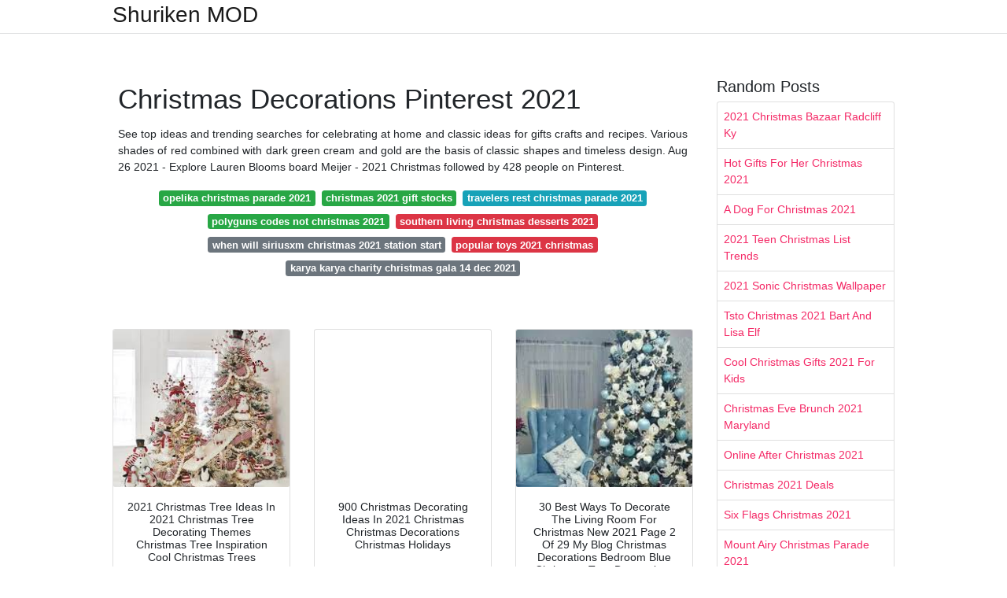

--- FILE ---
content_type: text/html; charset=utf-8
request_url: https://bedrm78.github.io/christmas-decorations-pinterest-2021.html
body_size: 7534
content:
<!DOCTYPE html>
<html lang="en">
<head>
	<meta name="msvalidate.01" content="A4F7A1E7922ACFBCA5FB61DBA54F9248" />
	<script type='text/javascript' src='//pl16813161.effectivegatetocontent.com/62/80/f4/6280f42585dacaade33514ecfff93c3f.js'></script>

	<!-- Required meta tags -->
	<meta charset="utf-8">
	<meta name="viewport" content="width=device-width, initial-scale=1, shrink-to-fit=no">
	<!-- Bootstrap CSS -->
	<link rel="stylesheet" href="https://cdnjs.cloudflare.com/ajax/libs/twitter-bootstrap/4.4.1/css/bootstrap.min.css" integrity="sha256-L/W5Wfqfa0sdBNIKN9cG6QA5F2qx4qICmU2VgLruv9Y=" crossorigin="anonymous" />
	<link rel="stylesheet" href="https://cdnjs.cloudflare.com/ajax/libs/lightbox2/2.11.1/css/lightbox.min.css" integrity="sha256-tBxlolRHP9uMsEFKVk+hk//ekOlXOixLKvye5W2WR5c=" crossorigin="anonymous" />
	<link href="https://fonts.googleapis.com/css?family=Raleway" rel="stylesheet">	
	<style type="text/css">
body,html{font-family:"Helvetica Neue",Helvetica,Arial,sans-serif;font-size:14px;font-weight:400;background:#fff}img{max-width:100%}.header{padding-bottom:13px;margin-bottom:13px}.container{max-width:1024px}.navbar{margin-bottom:25px;color:#f1f2f3;border-bottom:1px solid #e1e2e3}.navbar .navbar-brand{margin:0 20px 0 0;font-size:28px;padding:0;line-height:24px}.row.content,.row.footer,.row.header{widthx:auto;max-widthx:100%}.row.footer{padding:30px 0;background:0 0}.content .col-sm-12{padding:0}.content .col-md-9s{margin-right:-25px}.posts-image{width:25%;display:block;float:left}.posts-image-content{width:auto;margin:0 15px 35px 0;position:relative}.posts-image:nth-child(5n) .posts-image-content{margin:0 0 35px!important}.posts-image img{width:100%;height:150px;object-fit:cover;object-position:center;margin-bottom:10px;-webkit-transition:.6s opacity;transition:.6s opacity}.posts-image:hover img{opacity:.8}.posts-image:hover h2{background:rgba(0,0,0,.7)}.posts-image h2{z-index:2;position:absolute;font-size:14px;bottom:2px;left:0;right:0;padding:5px;text-align:center;-webkit-transition:.6s opacity;transition:.6s background}.posts-image h2 a{color:#fff}.posts-image-big{display:block;width:100%}.posts-image-big .posts-image-content{margin:0 0 10px!important}.posts-image-big img{height:380px}.posts-image-big h2{text-align:left;padding-left:0;position:relative;font-size:30px;line-height:36px}.posts-image-big h2 a{color:#111}.posts-image-big:hover h2{background:0 0}.posts-image-single .posts-image-content,.posts-image-single:nth-child(5n) .posts-image-content{margin:0 15px 15px 0!important}.posts-image-single p{font-size:12px;line-height:18px!important}.posts-images{clear:both}.list-group li{padding:0}.list-group li a{display:block;padding:8px}.widget{margin-bottom:20px}h3.widget-title{font-size:20px}a{color:#f42966;text-decoration:none}.footer{margin-top:21px;padding-top:13px;border-top:1px solid #eee}.footer a{margin:0 15px}.navi{margin:13px 0}.navi a{margin:5px 2px;font-size:95%}@media  only screen and (min-width:0px) and (max-width:991px){.container{width:auto;max-width:100%}.navbar{padding:5px 0}.navbar .container{width:100%;margin:0 15px}}@media  only screen and (min-width:0px) and (max-width:767px){.content .col-md-3{padding:15px}}@media  only screen and (min-width:481px) and (max-width:640px){.posts-image img{height:90px}.posts-image-big img{height:320px}.posts-image-single{width:33.3%}.posts-image-single:nth-child(3n) .posts-image-content{margin-right:0!important}}@media  only screen and (min-width:0px) and (max-width:480px){.posts-image img{height:80px}.posts-image-big img{height:240px}.posts-image-single{width:100%}.posts-image-single .posts-image-content{margin:0!important}.posts-image-single img{height:auto}}.v-cover{height: 380px; object-fit: cover;}.v-image{height: 200px; object-fit: cover;}.dwn-cover{max-height: 460px; object-fit: cover;}.main{margin-top: 6rem;}.form-inline .form-control{min-width: 300px;}
	</style>
	<title>Christmas Decorations Pinterest 2021</title>
<script type="application/ld+json">
{
  "@context": "https://schema.org/", 
  "@type": "Article", 
  "author": {
    "@type": "Person",
    "name": "Wames"
  },
  "headline": "Christmas Decorations Pinterest 2021",
  "datePublished": "2021-12-17",
  "image": "https://homebnc.com/homeimg/2020/11/red-christmas-decor-ideas-pinterest-share-homebnc-v2.jpg",
  "publisher": {
    "@type": "Organization",
    "name": "Shuriken MOD",
    "logo": {
      "@type": "ImageObject",
      "url": "https://via.placeholder.com/512.png?text=Christmas+Decorations+Pinterest+2021",
      "width": 512,
      "height": 512
    }
  }
}
</script>
	<!-- Head tag Code --></head>
<body>
	<header class="bg-white fixed-top">			
		<nav class="navbar navbar-light bg-white mb-0">
			<div class="container justify-content-center justify-content-sm-between">	
			  <a href="/" title="Shuriken MOD" class="navbar-brand mb-1">Shuriken MOD</a>
			  			</div>			  
		</nav>				
	</header>
	<main id="main" class="main">
		<div class="container">  
			<div class="row content">
				<div class="col-md-12 my-2" align="center">
					<div style="text-align: center;">
<script type="text/javascript">
	atOptions = {
		'key' : '226605b37c113fca7c6276931aa783e5',
		'format' : 'iframe',
		'height' : 250,
		'width' : 300,
		'params' : {}
	};
	document.write('<scr' + 'ipt type="text/javascript" src="http' + (location.protocol === 'https:' ? 's' : '') + '://www.variousformatscontent.com/226605b37c113fca7c6276931aa783e5/invoke.js"></scr' + 'ipt>');
</script>
</div>
				</div>
				<div class="col-md-9">
					<div class="col-sm-12 p-2">
							<h1>Christmas Decorations Pinterest 2021</h1>

	
	<div class="navi text-center">
					<p align="justify">See top ideas and trending searches for celebrating at home and classic ideas for gifts crafts and recipes. Various shades of red combined with dark green cream and gold are the basis of classic shapes and timeless design. Aug 26 2021 - Explore Lauren Blooms board Meijer - 2021 Christmas followed by 428 people on Pinterest. <br>				
			</p>
										<a class="badge badge-success" href="/opelika-christmas-parade-2021.html">opelika christmas parade 2021</a>
											<a class="badge badge-success" href="/christmas-2021-gift-stocks.html">christmas 2021 gift stocks</a>
											<a class="badge badge-info" href="/travelers-rest-christmas-parade-2021.html">travelers rest christmas parade 2021</a>
											<a class="badge badge-success" href="/polyguns-codes-not-christmas-2021.html">polyguns codes not christmas 2021</a>
											<a class="badge badge-danger" href="/southern-living-christmas-desserts-2021.html">southern living christmas desserts 2021</a>
											<a class="badge badge-secondary" href="/when-will-siriusxm-christmas-2021-station-start.html">when will siriusxm christmas 2021 station start</a>
											<a class="badge badge-danger" href="/popular-toys-2021-christmas.html">popular toys 2021 christmas</a>
											<a class="badge badge-secondary" href="/karya-karya-charity-christmas-gala-14-dec-2021.html">karya karya charity christmas gala 14 dec 2021</a>
						</div>
	<div class="d-block p-4">
	<center>
		<!-- IN ARTICLE ADS -->
	</center>
</div>					</div> 
					<div class="col-sm-12">					
						
		
	<div class="row">
	 
			
		<div class="col-md-4 mb-4">
			<div class="card h-100">
				<a href="https://i.pinimg.com/736x/eb/a2/61/eba261d1ebfbb98e16431b12826f1d6d.jpg" data-lightbox="roadtrip" data-title="2021 Christmas Tree Ideas In 2021 Christmas Tree Decorating Themes Christmas Tree Inspiration Cool Christmas Trees">
											<img class="card-img v-image" src="https://i.pinimg.com/736x/eb/a2/61/eba261d1ebfbb98e16431b12826f1d6d.jpg" onerror="this.onerror=null;this.src='https://encrypted-tbn0.gstatic.com/images?q=tbn:ANd9GcSyxYf5DEVQzdnXl49VDeRD88OIYqY27GRx6TRsupQ349Vtr7vtJzEE4DzqyI4pIZuEFK0';" alt="Christmas Decorations Pinterest 2021 2021 Christmas Tree Ideas In 2021 Christmas Tree Decorating Themes Christmas Tree Inspiration Cool Christmas Trees" title="Christmas Decorations Pinterest 2021 2021 Christmas Tree Ideas In 2021 Christmas Tree Decorating Themes Christmas Tree Inspiration Cool Christmas Trees">
										
				</a>
				<div class="card-body text-center">      
										<h3 class="h6">2021 Christmas Tree Ideas In 2021 Christmas Tree Decorating Themes Christmas Tree Inspiration Cool Christmas Trees</h3>
				</div>
			</div>
		</div>
			 
		 

	 
			
		<div class="col-md-4 mb-4">
			<div class="card h-100">
				<a href="https://i.pinimg.com/736x/31/98/b4/3198b4cbb6a1e0405a26b731cd80d496.jpg" data-lightbox="roadtrip" data-title="900 Christmas Decorating Ideas In 2021 Christmas Christmas Decorations Christmas Holidays">
											<img class="card-img v-image" src="https://i.pinimg.com/736x/31/98/b4/3198b4cbb6a1e0405a26b731cd80d496.jpg" onerror="this.onerror=null;this.src='https://encrypted-tbn0.gstatic.com/images?q=tbn:ANd9GcTEERnzaveVrlokJSDnR9rnOS4XvR2HS3JGIb5yADxDa2IZeWaJZ_Tksj9lfe91zosM51I';" alt="Christmas Decorations Pinterest 2021 900 Christmas Decorating Ideas In 2021 Christmas Christmas Decorations Christmas Holidays" title="Christmas Decorations Pinterest 2021 900 Christmas Decorating Ideas In 2021 Christmas Christmas Decorations Christmas Holidays">
										
				</a>
				<div class="card-body text-center">      
										<h3 class="h6">900 Christmas Decorating Ideas In 2021 Christmas Christmas Decorations Christmas Holidays</h3>
				</div>
			</div>
		</div>
			 
		 

	 
			
		<div class="col-md-4 mb-4">
			<div class="card h-100">
				<a href="https://i.pinimg.com/736x/69/b1/17/69b1179bf48b88ad3670f8d2cb048424.jpg" data-lightbox="roadtrip" data-title="30 Best Ways To Decorate The Living Room For Christmas New 2021 Page 2 Of 29 My Blog Christmas Decorations Bedroom Blue Christmas Tree Decorations Christmas Decorations Living Room">
											<img class="card-img v-image" src="https://i.pinimg.com/736x/69/b1/17/69b1179bf48b88ad3670f8d2cb048424.jpg" onerror="this.onerror=null;this.src='https://encrypted-tbn0.gstatic.com/images?q=tbn:ANd9GcRzpuj3E0g7NNqcPSiSDlpnJSxNNtcuiDH5lAgyBoN49u9l0HwKA8nKuk23IoRDXyF2-tg';" alt="Christmas Decorations Pinterest 2021 30 Best Ways To Decorate The Living Room For Christmas New 2021 Page 2 Of 29 My Blog Christmas Decorations Bedroom Blue Christmas Tree Decorations Christmas Decorations Living Room" title="Christmas Decorations Pinterest 2021 30 Best Ways To Decorate The Living Room For Christmas New 2021 Page 2 Of 29 My Blog Christmas Decorations Bedroom Blue Christmas Tree Decorations Christmas Decorations Living Room">
										
				</a>
				<div class="card-body text-center">      
										<h3 class="h6">30 Best Ways To Decorate The Living Room For Christmas New 2021 Page 2 Of 29 My Blog Christmas Decorations Bedroom Blue Christmas Tree Decorations Christmas Decorations Living Room</h3>
				</div>
			</div>
		</div>
			 
		 

	 
			
		<div class="col-md-4 mb-4">
			<div class="card h-100">
				<a href="https://i.pinimg.com/originals/fc/d7/d9/fcd7d954a492e2fb0e388b49ee9f4e78.png" data-lightbox="roadtrip" data-title="900 Christmas Tree Decorating Ideas In 2021 Christmas Tree Christmas Christmas Tree Decorations">
											<img class="card-img v-image" src="https://i.pinimg.com/originals/fc/d7/d9/fcd7d954a492e2fb0e388b49ee9f4e78.png" onerror="this.onerror=null;this.src='https://encrypted-tbn0.gstatic.com/images?q=tbn:ANd9GcTKzUUPNwnkljR58RE2xbhaVvwPN-CyEM78ee54ObNI2NKHM829AAhx6FXlpl2Ie6YRe0E';" alt="Christmas Decorations Pinterest 2021 900 Christmas Tree Decorating Ideas In 2021 Christmas Tree Christmas Christmas Tree Decorations" title="Christmas Decorations Pinterest 2021 900 Christmas Tree Decorating Ideas In 2021 Christmas Tree Christmas Christmas Tree Decorations">
										
				</a>
				<div class="card-body text-center">      
										<h3 class="h6">900 Christmas Tree Decorating Ideas In 2021 Christmas Tree Christmas Christmas Tree Decorations</h3>
				</div>
			</div>
		</div>
			 
		 

	 
			
		<div class="col-md-4 mb-4">
			<div class="card h-100">
				<a href="https://i.pinimg.com/474x/e3/34/5a/e3345a823733c771af0838250f0802b6.jpg" data-lightbox="roadtrip" data-title="240 Christmas 2021 Ideas Christmas Decorations Christmas Christmas Diy">
											<img class="card-img v-image" src="https://i.pinimg.com/474x/e3/34/5a/e3345a823733c771af0838250f0802b6.jpg" onerror="this.onerror=null;this.src='https://encrypted-tbn0.gstatic.com/images?q=tbn:ANd9GcTuS_bkousU0iU-jdwnx2VEpAjRLKDtgJ9YPLj0Co-uZ8j_jmMAu_uHg7kiBiBclHNrVcI';" alt="Christmas Decorations Pinterest 2021 240 Christmas 2021 Ideas Christmas Decorations Christmas Christmas Diy" title="Christmas Decorations Pinterest 2021 240 Christmas 2021 Ideas Christmas Decorations Christmas Christmas Diy">
										
				</a>
				<div class="card-body text-center">      
										<h3 class="h6">240 Christmas 2021 Ideas Christmas Decorations Christmas Christmas Diy</h3>
				</div>
			</div>
		</div>
			 
		 

	 
			
		<div class="col-md-4 mb-4">
			<div class="card h-100">
				<a href="https://i.pinimg.com/736x/2e/01/74/2e0174a7f134fb31b9f90f47b385bbd9.jpg" data-lightbox="roadtrip" data-title="40 Christmas Spirit Decoration Ideas 2021 Page 33 Of 38 Newyearlights Com Christmas Apartment Christmas Fireplace Decor Red Christmas Decor">
											<img class="card-img v-image" src="https://i.pinimg.com/736x/2e/01/74/2e0174a7f134fb31b9f90f47b385bbd9.jpg" onerror="this.onerror=null;this.src='https://encrypted-tbn0.gstatic.com/images?q=tbn:ANd9GcS9BsNEG1jL8JcvNKiYZnz3PTw64y8xilQjZjpkGooJi7zyNj8CtHL1PgefLAEBcmNLLDc';" alt="Christmas Decorations Pinterest 2021 40 Christmas Spirit Decoration Ideas 2021 Page 33 Of 38 Newyearlights Com Christmas Apartment Christmas Fireplace Decor Red Christmas Decor" title="Christmas Decorations Pinterest 2021 40 Christmas Spirit Decoration Ideas 2021 Page 33 Of 38 Newyearlights Com Christmas Apartment Christmas Fireplace Decor Red Christmas Decor">
										
				</a>
				<div class="card-body text-center">      
										<h3 class="h6">40 Christmas Spirit Decoration Ideas 2021 Page 33 Of 38 Newyearlights Com Christmas Apartment Christmas Fireplace Decor Red Christmas Decor</h3>
				</div>
			</div>
		</div>
			 
					<div class="col-12 mb-4">
				<div class="card">
										<img class="card-img-top v-cover" src="https://i.ytimg.com/vi/rvTG9m7zZAw/maxresdefault.jpg" onerror="this.onerror=null;this.src='https://encrypted-tbn0.gstatic.com/images?q=tbn:ANd9GcS9BsNEG1jL8JcvNKiYZnz3PTw64y8xilQjZjpkGooJi7zyNj8CtHL1PgefLAEBcmNLLDc';" alt="40 Christmas Spirit Decoration Ideas 2021 Page 33 Of 38 Newyearlights Com Christmas Apartment Christmas Fireplace Decor Red Christmas Decor">
										<div class="card-body">
						<h3 class="h5"><b>Vibrant and new is the accent in purple.</b></h3>
													<p class="p-2" align="justify">
																	<strong>Christmas Decorations Pinterest 2021</strong>. 
								
																	Nov 7 2021 - Explore Denise Morrisons board Christmas Decorating Ideas followed by 10832 people on Pinterest. 
																	Im sharing my sources of endless inspiration for Christmas table setting ideas courtesy of Pinterest. 
																	See more ideas about christmas diy christmas crafts christmas decorations. 
															</p>
													<p class="p-2" align="justify">
								
																	Nov 24 2021 - Explore The Perfect Palettes board CHRISTMAS IDEAS followed by 288155 people on Pinterest. 
																	Jun 7 2021 - Explore Sherron Heidlages board Outdoor Christmas Decorations followed by 7141 people on Pinterest. 
																	Thats why Ive made things a bit easier for you and Ive made a selection of the most unique Christmas tree decorations ideas to create the most special and original Christmas tree ever. 
															</p>
													<p class="p-2" align="justify">
								
																	Christmas Socks Gift Bags can be used for holding Christmas giftsdecorations of festivals parties holidays. 
																	See more ideas about outdoor christmas outdoor christmas decorations christmas decorations. 
																	For more ideas visit one of. 
															</p>
													<p class="p-2" align="justify">
								
																	Fashionable with cute design. 
																	See more ideas about christmas christmas decorations holiday inspiration. 
																	Nov 7 2021 - Explore Denise Morrisons board Christmas Crafts. 
															</p>
											</div> 
				</div>
			</div>
		 

	 
			
		<div class="col-md-4 mb-4">
			<div class="card h-100">
				<a href="https://i.pinimg.com/736x/0f/d7/10/0fd7106e06ef2e159a3aac63d207ea8b--best-christmas-tree-christmas-tree-decorations.jpg" data-lightbox="roadtrip" data-title="540 Xmas 2021 Ideas Christmas Decorations Christmas Diy Christmas Decor Diy">
											<img class="card-img v-image" src="https://i.pinimg.com/736x/0f/d7/10/0fd7106e06ef2e159a3aac63d207ea8b--best-christmas-tree-christmas-tree-decorations.jpg" onerror="this.onerror=null;this.src='https://encrypted-tbn0.gstatic.com/images?q=tbn:ANd9GcREmY9BXV0nEpt_fTWJzIcFdpZzED3hmxTGDDDgfxjBToNRDJib15pcLp2xeWZ5iv--WLY';" alt="Christmas Decorations Pinterest 2021 540 Xmas 2021 Ideas Christmas Decorations Christmas Diy Christmas Decor Diy" title="Christmas Decorations Pinterest 2021 540 Xmas 2021 Ideas Christmas Decorations Christmas Diy Christmas Decor Diy">
										
				</a>
				<div class="card-body text-center">      
										<h3 class="h6">540 Xmas 2021 Ideas Christmas Decorations Christmas Diy Christmas Decor Diy</h3>
				</div>
			</div>
		</div>
			 
		 

	 
			
		<div class="col-md-4 mb-4">
			<div class="card h-100">
				<a href="https://i.pinimg.com/474x/b7/16/12/b716124aa7da7bfca5f28d13576289bf.jpg" data-lightbox="roadtrip" data-title="900 Christmas Tree Decorating Ideas In 2021 Christmas Tree Christmas Christmas Tree Decorations">
											<img class="card-img v-image" src="https://i.pinimg.com/474x/b7/16/12/b716124aa7da7bfca5f28d13576289bf.jpg" onerror="this.onerror=null;this.src='https://encrypted-tbn0.gstatic.com/images?q=tbn:ANd9GcTlK50ZZ7FKa0cmAtoa1vudGMCPTjhxfR1VwcdpvA76AMcniQ6Mak3TcmZ9klnzTvZDOCk';" alt="Christmas Decorations Pinterest 2021 900 Christmas Tree Decorating Ideas In 2021 Christmas Tree Christmas Christmas Tree Decorations" title="Christmas Decorations Pinterest 2021 900 Christmas Tree Decorating Ideas In 2021 Christmas Tree Christmas Christmas Tree Decorations">
										
				</a>
				<div class="card-body text-center">      
										<h3 class="h6">900 Christmas Tree Decorating Ideas In 2021 Christmas Tree Christmas Christmas Tree Decorations</h3>
				</div>
			</div>
		</div>
			 
		 

	 
			
		<div class="col-md-4 mb-4">
			<div class="card h-100">
				<a href="https://i.pinimg.com/474x/09/f6/98/09f698202f1767ccb6c5cdf79cdf3b07.jpg" data-lightbox="roadtrip" data-title="780 Christmas Tree Decorating Ideas In 2021 Christmas Tree Christmas Decorations Christmas">
											<img class="card-img v-image" src="https://i.pinimg.com/474x/09/f6/98/09f698202f1767ccb6c5cdf79cdf3b07.jpg" onerror="this.onerror=null;this.src='https://encrypted-tbn0.gstatic.com/images?q=tbn:ANd9GcT0QgupCD809lZ6VCe0qV2pWHi7cR6r6TAAreJCaM6inhCQQdr9hNIkg4Q9bryrvxCl12s';" alt="Christmas Decorations Pinterest 2021 780 Christmas Tree Decorating Ideas In 2021 Christmas Tree Christmas Decorations Christmas" title="Christmas Decorations Pinterest 2021 780 Christmas Tree Decorating Ideas In 2021 Christmas Tree Christmas Decorations Christmas">
										
				</a>
				<div class="card-body text-center">      
										<h3 class="h6">780 Christmas Tree Decorating Ideas In 2021 Christmas Tree Christmas Decorations Christmas</h3>
				</div>
			</div>
		</div>
			 
		 

	 
			
		<div class="col-md-4 mb-4">
			<div class="card h-100">
				<a href="https://i.pinimg.com/564x/64/52/48/6452483bb6a7c28e04d0138cb8db7b32.jpg" data-lightbox="roadtrip" data-title="100 Diy Christmas Decor Ideas To Make Your Christmas Decorations Stand Out Hike N Dip Christmas Decor Diy Christmas Lanterns Christmas Diy">
											<img class="card-img v-image" src="https://i.pinimg.com/564x/64/52/48/6452483bb6a7c28e04d0138cb8db7b32.jpg" onerror="this.onerror=null;this.src='https://encrypted-tbn0.gstatic.com/images?q=tbn:ANd9GcRwbWfaspooTt4bb3tH2rthUO496i-4SeXwr_oGL_jAaHnAa1QvqjYK-7PYrp1FYyxb1Gk';" alt="Christmas Decorations Pinterest 2021 100 Diy Christmas Decor Ideas To Make Your Christmas Decorations Stand Out Hike N Dip Christmas Decor Diy Christmas Lanterns Christmas Diy" title="Christmas Decorations Pinterest 2021 100 Diy Christmas Decor Ideas To Make Your Christmas Decorations Stand Out Hike N Dip Christmas Decor Diy Christmas Lanterns Christmas Diy">
										
				</a>
				<div class="card-body text-center">      
										<h3 class="h6">100 Diy Christmas Decor Ideas To Make Your Christmas Decorations Stand Out Hike N Dip Christmas Decor Diy Christmas Lanterns Christmas Diy</h3>
				</div>
			</div>
		</div>
			 
		 

	 
			
		<div class="col-md-4 mb-4">
			<div class="card h-100">
				<a href="https://i.pinimg.com/originals/a8/a4/18/a8a418375189cc90634785193cdb571a.jpg" data-lightbox="roadtrip" data-title="900 Christmas Tree Decorating Ideas In 2021 Christmas Tree Christmas Christmas Tree Decorations">
											<img class="card-img v-image" src="https://i.pinimg.com/originals/a8/a4/18/a8a418375189cc90634785193cdb571a.jpg" onerror="this.onerror=null;this.src='https://encrypted-tbn0.gstatic.com/images?q=tbn:ANd9GcQ9XKI0Pf1FnXBlB2dwYQumnXEybZ0Zi88It5_LfXAOFISSPl2uNSWZZeU2YsQH3RO_KQk';" alt="Christmas Decorations Pinterest 2021 900 Christmas Tree Decorating Ideas In 2021 Christmas Tree Christmas Christmas Tree Decorations" title="Christmas Decorations Pinterest 2021 900 Christmas Tree Decorating Ideas In 2021 Christmas Tree Christmas Christmas Tree Decorations">
										
				</a>
				<div class="card-body text-center">      
										<h3 class="h6">900 Christmas Tree Decorating Ideas In 2021 Christmas Tree Christmas Christmas Tree Decorations</h3>
				</div>
			</div>
		</div>
			 
		 

	 
			
		<div class="col-md-4 mb-4">
			<div class="card h-100">
				<a href="https://i.pinimg.com/originals/67/b5/54/67b5543f25bf5fc6dce5fc59cb0e6602.png" data-lightbox="roadtrip" data-title="560 Decorated Christmas Trees Ideas In 2021 Beautiful Christmas Trees Beautiful Christmas Christmas">
											<img class="card-img v-image" src="https://i.pinimg.com/originals/67/b5/54/67b5543f25bf5fc6dce5fc59cb0e6602.png" onerror="this.onerror=null;this.src='https://encrypted-tbn0.gstatic.com/images?q=tbn:ANd9GcTx5KMudNDvQRAagknlBO5GYhPcmD3YH7BHI1QHNSNVkjt1iMfrak9kfiDHjiVRi0Gfi_U';" alt="Christmas Decorations Pinterest 2021 560 Decorated Christmas Trees Ideas In 2021 Beautiful Christmas Trees Beautiful Christmas Christmas" title="Christmas Decorations Pinterest 2021 560 Decorated Christmas Trees Ideas In 2021 Beautiful Christmas Trees Beautiful Christmas Christmas">
										
				</a>
				<div class="card-body text-center">      
										<h3 class="h6">560 Decorated Christmas Trees Ideas In 2021 Beautiful Christmas Trees Beautiful Christmas Christmas</h3>
				</div>
			</div>
		</div>
			 
		 

	 
			
		<div class="col-md-4 mb-4">
			<div class="card h-100">
				<a href="https://i.pinimg.com/736x/a7/b1/63/a7b163b7187338f15fac6954741149c0.jpg" data-lightbox="roadtrip" data-title="70 Best Christmas Decoration Ideas For New Year 2021 Silver Christmas Decorations Christmas Wreaths Diy Christmas Wreaths">
											<img class="card-img v-image" src="https://i.pinimg.com/736x/a7/b1/63/a7b163b7187338f15fac6954741149c0.jpg" onerror="this.onerror=null;this.src='https://encrypted-tbn0.gstatic.com/images?q=tbn:ANd9GcS1rSJDCc3Ojs0yKifst1jvMub79KoPNJry3XQ6G7qOIvHHRaQeV6b4CTVq_Do8caAT4Oo';" alt="Christmas Decorations Pinterest 2021 70 Best Christmas Decoration Ideas For New Year 2021 Silver Christmas Decorations Christmas Wreaths Diy Christmas Wreaths" title="Christmas Decorations Pinterest 2021 70 Best Christmas Decoration Ideas For New Year 2021 Silver Christmas Decorations Christmas Wreaths Diy Christmas Wreaths">
										
				</a>
				<div class="card-body text-center">      
										<h3 class="h6">70 Best Christmas Decoration Ideas For New Year 2021 Silver Christmas Decorations Christmas Wreaths Diy Christmas Wreaths</h3>
				</div>
			</div>
		</div>
			 
		 

	 
			
		<div class="col-md-4 mb-4">
			<div class="card h-100">
				<a href="https://i.pinimg.com/736x/2d/94/4d/2d944dbfed2976b706ac354147fb1c73.jpg" data-lightbox="roadtrip" data-title="Christmas Trends 2021 Here S What S Hot This Holiday Season Cool Christmas Trees Colorful Christmas Tree Rainbow Christmas Tree">
											<img class="card-img v-image" src="https://i.pinimg.com/736x/2d/94/4d/2d944dbfed2976b706ac354147fb1c73.jpg" onerror="this.onerror=null;this.src='https://encrypted-tbn0.gstatic.com/images?q=tbn:ANd9GcQH2Nexja4K1VbJ2eY-45iJ60XINs0c9u2E9HXlyRcSysds4ggDDUDo11ntF7JGmBWaeu0';" alt="Christmas Decorations Pinterest 2021 Christmas Trends 2021 Here S What S Hot This Holiday Season Cool Christmas Trees Colorful Christmas Tree Rainbow Christmas Tree" title="Christmas Decorations Pinterest 2021 Christmas Trends 2021 Here S What S Hot This Holiday Season Cool Christmas Trees Colorful Christmas Tree Rainbow Christmas Tree">
										
				</a>
				<div class="card-body text-center">      
										<h3 class="h6">Christmas Trends 2021 Here S What S Hot This Holiday Season Cool Christmas Trees Colorful Christmas Tree Rainbow Christmas Tree</h3>
				</div>
			</div>
		</div>
			 
		 

	 
			
		<div class="col-md-4 mb-4">
			<div class="card h-100">
				<a href="https://i.pinimg.com/474x/23/e6/da/23e6da04d3556147cdd60e147ed40bf0.jpg" data-lightbox="roadtrip" data-title="240 Christmas 2021 Ideas Christmas Decorations Christmas Christmas Diy">
											<img class="card-img v-image" src="https://i.pinimg.com/474x/23/e6/da/23e6da04d3556147cdd60e147ed40bf0.jpg" onerror="this.onerror=null;this.src='https://encrypted-tbn0.gstatic.com/images?q=tbn:ANd9GcRiCkjNRE0SHwEttTlPBBG-hFeRiNPIv_9PW0NwKRMArcOr5dW9M4BggetdhsAdrYHJzHI';" alt="Christmas Decorations Pinterest 2021 240 Christmas 2021 Ideas Christmas Decorations Christmas Christmas Diy" title="Christmas Decorations Pinterest 2021 240 Christmas 2021 Ideas Christmas Decorations Christmas Christmas Diy">
										
				</a>
				<div class="card-body text-center">      
										<h3 class="h6">240 Christmas 2021 Ideas Christmas Decorations Christmas Christmas Diy</h3>
				</div>
			</div>
		</div>
			 
		 

	 
			
		<div class="col-md-4 mb-4">
			<div class="card h-100">
				<a href="https://homebnc.com/homeimg/2020/11/red-christmas-decor-ideas-pinterest-share-homebnc-v2.jpg" data-lightbox="roadtrip" data-title="40 Best Red Christmas Decor Ideas And Designs For 2021">
											<img class="card-img v-image" src="https://homebnc.com/homeimg/2020/11/red-christmas-decor-ideas-pinterest-share-homebnc-v2.jpg" onerror="this.onerror=null;this.src='https://encrypted-tbn0.gstatic.com/images?q=tbn:ANd9GcRW4E1IUMuFOvlK0oLDk-NubFXSOjh2lRdiDDFcdmjzwXmQ6NgoLBFn6L3QMo4126Bk8Ks';" alt="Christmas Decorations Pinterest 2021 40 Best Red Christmas Decor Ideas And Designs For 2021" title="Christmas Decorations Pinterest 2021 40 Best Red Christmas Decor Ideas And Designs For 2021">
										
				</a>
				<div class="card-body text-center">      
										<h3 class="h6">40 Best Red Christmas Decor Ideas And Designs For 2021</h3>
				</div>
			</div>
		</div>
			 
		 

	 
			
		<div class="col-md-4 mb-4">
			<div class="card h-100">
				<a href="https://i.ytimg.com/vi/rvTG9m7zZAw/maxresdefault.jpg" data-lightbox="roadtrip" data-title="10 Christmas Decoration Ideas At Home Christmas Decoration Ideas 2021 Youtube">
											<img class="card-img v-image" src="https://i.ytimg.com/vi/rvTG9m7zZAw/maxresdefault.jpg" onerror="this.onerror=null;this.src='https://encrypted-tbn0.gstatic.com/images?q=tbn:ANd9GcTMHagd0ZkREnKwsNu5nfBPImQMtk3uLuyo1l66bqDNG3F5DlLNRUJhqOuhF6y_ph-NoD8';" alt="Christmas Decorations Pinterest 2021 10 Christmas Decoration Ideas At Home Christmas Decoration Ideas 2021 Youtube" title="Christmas Decorations Pinterest 2021 10 Christmas Decoration Ideas At Home Christmas Decoration Ideas 2021 Youtube">
										
				</a>
				<div class="card-body text-center">      
										<h3 class="h6">10 Christmas Decoration Ideas At Home Christmas Decoration Ideas 2021 Youtube</h3>
				</div>
			</div>
		</div>
			 
		 

	 
			
		<div class="col-md-4 mb-4">
			<div class="card h-100">
				<a href="https://i.pinimg.com/474x/cb/c0/ca/cbc0cac69a45931b13064b95b6af82a4.jpg" data-lightbox="roadtrip" data-title="560 Decorated Christmas Trees Ideas In 2021 Beautiful Christmas Trees Beautiful Christmas Christmas">
											<img class="card-img v-image" src="https://i.pinimg.com/474x/cb/c0/ca/cbc0cac69a45931b13064b95b6af82a4.jpg" onerror="this.onerror=null;this.src='https://encrypted-tbn0.gstatic.com/images?q=tbn:ANd9GcTNy_BgkPwkPf-Ab-rgCADSY3ef9wWFGfs_SFiiH6APCnVZ4qhnaxj1EmZvUkhD8J_VHJg';" alt="Christmas Decorations Pinterest 2021 560 Decorated Christmas Trees Ideas In 2021 Beautiful Christmas Trees Beautiful Christmas Christmas" title="Christmas Decorations Pinterest 2021 560 Decorated Christmas Trees Ideas In 2021 Beautiful Christmas Trees Beautiful Christmas Christmas">
										
				</a>
				<div class="card-body text-center">      
										<h3 class="h6">560 Decorated Christmas Trees Ideas In 2021 Beautiful Christmas Trees Beautiful Christmas Christmas</h3>
				</div>
			</div>
		</div>
			 
		 

	 
			
		<div class="col-md-4 mb-4">
			<div class="card h-100">
				<a href="https://hips.hearstapps.com/hmg-prod.s3.amazonaws.com/images/christmas-tree-decoration-ideas-1635540765.jpg?crop=1.00xw:0.779xh;0,0.0549xh&amp;resize=640:*" data-lightbox="roadtrip" data-title="60 Unique Christmas Tree Decoration Ideas And Themes 2021">
											<img class="card-img v-image" src="https://hips.hearstapps.com/hmg-prod.s3.amazonaws.com/images/christmas-tree-decoration-ideas-1635540765.jpg?crop=1.00xw:0.779xh;0,0.0549xh&amp;resize=640:*" onerror="this.onerror=null;this.src='https://encrypted-tbn0.gstatic.com/images?q=tbn:ANd9GcT9x56_C6GxQPW3d66qVqNbMuWRuW35XQ6sz0yumBEjpRTnXiAEUx1n8NNgNIgOU8kYi78';" alt="Christmas Decorations Pinterest 2021 60 Unique Christmas Tree Decoration Ideas And Themes 2021" title="Christmas Decorations Pinterest 2021 60 Unique Christmas Tree Decoration Ideas And Themes 2021">
										
				</a>
				<div class="card-body text-center">      
										<h3 class="h6">60 Unique Christmas Tree Decoration Ideas And Themes 2021</h3>
				</div>
			</div>
		</div>
			 
		 

	 
			
		<div class="col-md-4 mb-4">
			<div class="card h-100">
				<a href="https://homebnc.com/homeimg/2015/12/best-christmas-decor-ideas-pinterest-homebnc.jpg" data-lightbox="roadtrip" data-title="50 Best Christmas Decoration Ideas For 2021">
											<img class="card-img v-image" src="https://homebnc.com/homeimg/2015/12/best-christmas-decor-ideas-pinterest-homebnc.jpg" onerror="this.onerror=null;this.src='https://encrypted-tbn0.gstatic.com/images?q=tbn:ANd9GcT57LYJx7S9rplbyWPrfChiurYx8HI__0Fg_DPbqH66krR4D4tcOME4YMyTKIc1S-EJU2A';" alt="Christmas Decorations Pinterest 2021 50 Best Christmas Decoration Ideas For 2021" title="Christmas Decorations Pinterest 2021 50 Best Christmas Decoration Ideas For 2021">
										
				</a>
				<div class="card-body text-center">      
										<h3 class="h6">50 Best Christmas Decoration Ideas For 2021</h3>
				</div>
			</div>
		</div>
			 
		 

		</div>
							</div>
				</div> 
				<div class="col-md-3">
					<div class="col-sm-12 widget">
						<h3 class="widget-title">Random Posts</h3>
						<ul class="list-group">
													<li class="list-group-item"><a href="/2021-christmas-bazaar-radcliff-ky.html">2021 Christmas Bazaar Radcliff Ky</a></li>
													<li class="list-group-item"><a href="/hot-gifts-for-her-christmas-2021.html">Hot Gifts For Her Christmas 2021</a></li>
													<li class="list-group-item"><a href="/a-dog-for-christmas-2021.html">A Dog For Christmas 2021</a></li>
													<li class="list-group-item"><a href="/2021-teen-christmas-list-trends.html">2021 Teen Christmas List Trends</a></li>
													<li class="list-group-item"><a href="/2021-sonic-christmas-wallpaper.html">2021 Sonic Christmas Wallpaper</a></li>
													<li class="list-group-item"><a href="/tsto-christmas-2021-bart-and-lisa-elf.html">Tsto Christmas 2021 Bart And Lisa Elf</a></li>
													<li class="list-group-item"><a href="/cool-christmas-gifts-2021-for-kids.html">Cool Christmas Gifts 2021 For Kids</a></li>
													<li class="list-group-item"><a href="/christmas-eve-brunch-2021-maryland.html">Christmas Eve Brunch 2021 Maryland</a></li>
													<li class="list-group-item"><a href="/online-after-christmas-2021.html">Online After Christmas 2021</a></li>
													<li class="list-group-item"><a href="/christmas-2021-deals.html">Christmas 2021 Deals</a></li>
													<li class="list-group-item"><a href="/six-flags-christmas-2021.html">Six Flags Christmas 2021</a></li>
													<li class="list-group-item"><a href="/mount-airy-christmas-parade-2021.html">Mount Airy Christmas Parade 2021</a></li>
													<li class="list-group-item"><a href="/essentials-for-christmas-list-2021.html">Essentials For Christmas List 2021</a></li>
													<li class="list-group-item"><a href="/csf-christmas-card-contest-2021.html">Csf Christmas Card Contest 2021</a></li>
													<li class="list-group-item"><a href="/darci-lynne-christmas-special-2021.html">Darci Lynne Christmas Special 2021</a></li>
													<li class="list-group-item"><a href="/christmas-2021-bedding.html">Christmas 2021 Bedding</a></li>
													<li class="list-group-item"><a href="/ruedesheim-christmas-market-of-nations-2021.html">Ruedesheim Christmas Market Of Nations 2021</a></li>
													<li class="list-group-item"><a href="/highland-christmas-2021-songs.html">Highland Christmas 2021 Songs</a></li>
													<li class="list-group-item"><a href="/german-christmas-river-cruise-2021.html">German Christmas River Cruise 2021</a></li>
													<li class="list-group-item"><a href="/day-school-starts-2021-after-christmas-break.html">Day School Starts 2021 After Christmas Break</a></li>
						 
						</ul>
					</div>
					<div class="col-sm-12 widget">
						<div class="d-block p-4">
	<center>
		<!-- SIDEBAR ADS -->
	</center>
</div>					</div>
				</div> 
				<div class="col-md-12 my-2" align="center">
					<div class="d-block p-4">
	<center>
		<!-- BOTTOM BANNER ADS -->
	</center>
</div>				</div>
			</div>
			<div class="row footer">
				<div class="col-md-12 text-center">
										<a href="/p/dmca.html">Dmca</a>
										<a href="/p/contact.html">Contact</a>
										<a href="/p/privacy-policy.html">Privacy Policy</a>
										<a href="/p/copyright.html">Copyright</a>
									</div>
			</div>
		</div>		
	</main>
	<script src="https://cdnjs.cloudflare.com/ajax/libs/jquery/3.4.1/jquery.min.js" integrity="sha256-CSXorXvZcTkaix6Yvo6HppcZGetbYMGWSFlBw8HfCJo=" crossorigin="anonymous"></script>
	<script src="https://cdnjs.cloudflare.com/ajax/libs/font-awesome/5.12.1/js/all.min.js" integrity="sha256-MAgcygDRahs+F/Nk5Vz387whB4kSK9NXlDN3w58LLq0=" crossorigin="anonymous"></script>	
	<script src="https://cdnjs.cloudflare.com/ajax/libs/lightbox2/2.11.1/js/lightbox.min.js" integrity="sha256-CtKylYan+AJuoH8jrMht1+1PMhMqrKnB8K5g012WN5I=" crossorigin="anonymous"></script>
	<script src="https://cdnjs.cloudflare.com/ajax/libs/downloadjs/1.4.8/download.min.js"></script>
	<!-- Default Statcounter code for Github.com
https://github.com/ -->
<script type="text/javascript">
var sc_project=12688405; 
var sc_invisible=1; 
var sc_security="91c42388"; 
</script>
<script type="text/javascript"
src="https://www.statcounter.com/counter/counter.js"
async></script>
<noscript><div class="statcounter"><a title="Web Analytics"
href="https://statcounter.com/" target="_blank"><img
class="statcounter"
src="https://c.statcounter.com/12688405/0/91c42388/1/"
alt="Web Analytics"
referrerPolicy="no-referrer-when-downgrade"></a></div></noscript>
<!-- End of Statcounter Code -->


<div style="text-align: center;">
<script type="text/javascript">
	atOptions = {
		'key' : '226605b37c113fca7c6276931aa783e5',
		'format' : 'iframe',
		'height' : 250,
		'width' : 300,
		'params' : {}
	};
	document.write('<scr' + 'ipt type="text/javascript" src="http' + (location.protocol === 'https:' ? 's' : '') + '://www.variousformatscontent.com/226605b37c113fca7c6276931aa783e5/invoke.js"></scr' + 'ipt>');
</script>
</div>


	
	
	
	</body>
</html>